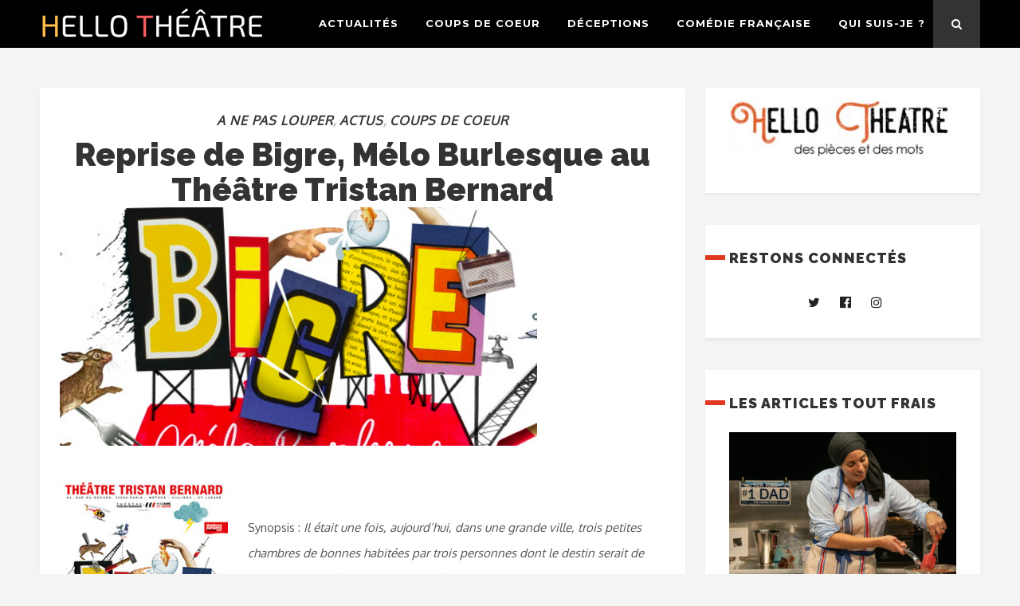

--- FILE ---
content_type: text/html; charset=UTF-8
request_url: https://hellotheatre.fr/reprise-de-bigre-melo-burlesque-au-theatre-tristan-bernard/
body_size: 13697
content:
<!DOCTYPE html>
<html lang="fr-FR" class="no-js" >
<!-- start -->
<head>
	<meta charset="UTF-8" />
	<meta name="viewport" content="width=device-width, initial-scale=1, maximum-scale=1" />
    <meta name="format-detection" content="telephone=no">
		
	<!--||  JM Twitter Cards by jmau111 v14.1.0  ||-->
<meta name="twitter:card" content="summary">
<!-- [(-_-)@ creator: Missing critical option ! @(-_-)] -->
<!-- [(-_-)@ site: Missing critical option ! @(-_-)] -->
<meta name="twitter:title" content="Reprise de Bigre, Mélo Burlesque au Théâtre Tristan Bernard">
<meta name="twitter:description" content="&nbsp;Synopsis : Il était une fois, aujourd’hui, dans une grande ville, trois petites chambres de bonnes habitées par trois personnes dont le destin serait de tout rater. Mais de tout rat">
<meta name="twitter:image" content="https://hellotheatre.fr/wp-content/uploads/2016/05/Bigre-Hello-Theatre-e1464729967436.png">
<!--||  /JM Twitter Cards by jmau111 v14.1.0  ||-->
<meta name='robots' content='index, follow, max-image-preview:large, max-snippet:-1, max-video-preview:-1' />

	<!-- This site is optimized with the Yoast SEO plugin v24.5 - https://yoast.com/wordpress/plugins/seo/ -->
	<title>Reprise de Bigre, Mélo Burlesque au Théâtre Tristan Bernard - Hello Théâtre</title>
	<meta name="description" content="Bigre est un spectacle incroyable, burlesque et extrêmement drôle. A voir absolument !" />
	<link rel="canonical" href="https://hellotheatre.fr/reprise-de-bigre-melo-burlesque-au-theatre-tristan-bernard/" />
	<meta property="og:locale" content="fr_FR" />
	<meta property="og:type" content="article" />
	<meta property="og:title" content="Reprise de Bigre, Mélo Burlesque au Théâtre Tristan Bernard - Hello Théâtre" />
	<meta property="og:description" content="Bigre est un spectacle incroyable, burlesque et extrêmement drôle. A voir absolument !" />
	<meta property="og:url" content="https://hellotheatre.fr/reprise-de-bigre-melo-burlesque-au-theatre-tristan-bernard/" />
	<meta property="og:site_name" content="Hello Théâtre" />
	<meta property="article:published_time" content="2016-05-31T21:27:15+00:00" />
	<meta property="article:modified_time" content="2016-06-13T11:06:27+00:00" />
	<meta property="og:image" content="http://hellotheatre.fr/wp-content/uploads/2016/05/Bigre-Hello-Theatre-e1464729967436.png" />
	<meta property="og:image:width" content="599" />
	<meta property="og:image:height" content="299" />
	<meta property="og:image:type" content="image/png" />
	<meta name="author" content="CharlotteHenry" />
	<meta name="twitter:card" content="summary_large_image" />
	<meta name="twitter:creator" content="@Charlotte_Henry" />
	<meta name="twitter:site" content="@Charlotte_Henry" />
	<meta name="twitter:label1" content="Écrit par" />
	<meta name="twitter:data1" content="CharlotteHenry" />
	<meta name="twitter:label2" content="Durée de lecture estimée" />
	<meta name="twitter:data2" content="1 minute" />
	<script type="application/ld+json" class="yoast-schema-graph">{"@context":"https://schema.org","@graph":[{"@type":"WebPage","@id":"https://hellotheatre.fr/reprise-de-bigre-melo-burlesque-au-theatre-tristan-bernard/","url":"https://hellotheatre.fr/reprise-de-bigre-melo-burlesque-au-theatre-tristan-bernard/","name":"Reprise de Bigre, Mélo Burlesque au Théâtre Tristan Bernard - Hello Théâtre","isPartOf":{"@id":"https://hellotheatre.fr/#website"},"primaryImageOfPage":{"@id":"https://hellotheatre.fr/reprise-de-bigre-melo-burlesque-au-theatre-tristan-bernard/#primaryimage"},"image":{"@id":"https://hellotheatre.fr/reprise-de-bigre-melo-burlesque-au-theatre-tristan-bernard/#primaryimage"},"thumbnailUrl":"https://hellotheatre.fr/wp-content/uploads/2016/05/Bigre-Hello-Theatre-e1464729967436.png","datePublished":"2016-05-31T21:27:15+00:00","dateModified":"2016-06-13T11:06:27+00:00","author":{"@id":"https://hellotheatre.fr/#/schema/person/0fdbcecf21aac60560a24bf20c04e798"},"description":"Bigre est un spectacle incroyable, burlesque et extrêmement drôle. A voir absolument !","breadcrumb":{"@id":"https://hellotheatre.fr/reprise-de-bigre-melo-burlesque-au-theatre-tristan-bernard/#breadcrumb"},"inLanguage":"fr-FR","potentialAction":[{"@type":"ReadAction","target":["https://hellotheatre.fr/reprise-de-bigre-melo-burlesque-au-theatre-tristan-bernard/"]}]},{"@type":"ImageObject","inLanguage":"fr-FR","@id":"https://hellotheatre.fr/reprise-de-bigre-melo-burlesque-au-theatre-tristan-bernard/#primaryimage","url":"https://hellotheatre.fr/wp-content/uploads/2016/05/Bigre-Hello-Theatre-e1464729967436.png","contentUrl":"https://hellotheatre.fr/wp-content/uploads/2016/05/Bigre-Hello-Theatre-e1464729967436.png","width":599,"height":299},{"@type":"BreadcrumbList","@id":"https://hellotheatre.fr/reprise-de-bigre-melo-burlesque-au-theatre-tristan-bernard/#breadcrumb","itemListElement":[{"@type":"ListItem","position":1,"name":"Accueil","item":"https://hellotheatre.fr/"},{"@type":"ListItem","position":2,"name":"Bienvenue !","item":"https://hellotheatre.fr/accueil/"},{"@type":"ListItem","position":3,"name":"Reprise de Bigre, Mélo Burlesque au Théâtre Tristan Bernard"}]},{"@type":"WebSite","@id":"https://hellotheatre.fr/#website","url":"https://hellotheatre.fr/","name":"Hello Théâtre","description":"Des pièces et des mots","potentialAction":[{"@type":"SearchAction","target":{"@type":"EntryPoint","urlTemplate":"https://hellotheatre.fr/?s={search_term_string}"},"query-input":{"@type":"PropertyValueSpecification","valueRequired":true,"valueName":"search_term_string"}}],"inLanguage":"fr-FR"},{"@type":"Person","@id":"https://hellotheatre.fr/#/schema/person/0fdbcecf21aac60560a24bf20c04e798","name":"CharlotteHenry","image":{"@type":"ImageObject","inLanguage":"fr-FR","@id":"https://hellotheatre.fr/#/schema/person/image/","url":"https://secure.gravatar.com/avatar/6938b7c63a89eb953058c45996a4aeb9?s=96&d=mm&r=g","contentUrl":"https://secure.gravatar.com/avatar/6938b7c63a89eb953058c45996a4aeb9?s=96&d=mm&r=g","caption":"CharlotteHenry"},"description":"Je cours, je nage et je vais au théâtre :-)","url":"https://hellotheatre.fr/author/charlottehenry/"}]}</script>
	<!-- / Yoast SEO plugin. -->


<link rel='dns-prefetch' href='//use.fontawesome.com' />
<link rel='dns-prefetch' href='//fonts.googleapis.com' />
<link rel="alternate" type="application/rss+xml" title="Hello Théâtre &raquo; Flux" href="https://hellotheatre.fr/feed/" />
<link rel="alternate" type="application/rss+xml" title="Hello Théâtre &raquo; Flux des commentaires" href="https://hellotheatre.fr/comments/feed/" />
<link rel="alternate" type="application/rss+xml" title="Hello Théâtre &raquo; Reprise de Bigre, Mélo Burlesque au Théâtre Tristan Bernard Flux des commentaires" href="https://hellotheatre.fr/reprise-de-bigre-melo-burlesque-au-theatre-tristan-bernard/feed/" />
<script type="text/javascript">
/* <![CDATA[ */
window._wpemojiSettings = {"baseUrl":"https:\/\/s.w.org\/images\/core\/emoji\/15.0.3\/72x72\/","ext":".png","svgUrl":"https:\/\/s.w.org\/images\/core\/emoji\/15.0.3\/svg\/","svgExt":".svg","source":{"concatemoji":"https:\/\/hellotheatre.fr\/wp-includes\/js\/wp-emoji-release.min.js?ver=6.5.5"}};
/*! This file is auto-generated */
!function(i,n){var o,s,e;function c(e){try{var t={supportTests:e,timestamp:(new Date).valueOf()};sessionStorage.setItem(o,JSON.stringify(t))}catch(e){}}function p(e,t,n){e.clearRect(0,0,e.canvas.width,e.canvas.height),e.fillText(t,0,0);var t=new Uint32Array(e.getImageData(0,0,e.canvas.width,e.canvas.height).data),r=(e.clearRect(0,0,e.canvas.width,e.canvas.height),e.fillText(n,0,0),new Uint32Array(e.getImageData(0,0,e.canvas.width,e.canvas.height).data));return t.every(function(e,t){return e===r[t]})}function u(e,t,n){switch(t){case"flag":return n(e,"\ud83c\udff3\ufe0f\u200d\u26a7\ufe0f","\ud83c\udff3\ufe0f\u200b\u26a7\ufe0f")?!1:!n(e,"\ud83c\uddfa\ud83c\uddf3","\ud83c\uddfa\u200b\ud83c\uddf3")&&!n(e,"\ud83c\udff4\udb40\udc67\udb40\udc62\udb40\udc65\udb40\udc6e\udb40\udc67\udb40\udc7f","\ud83c\udff4\u200b\udb40\udc67\u200b\udb40\udc62\u200b\udb40\udc65\u200b\udb40\udc6e\u200b\udb40\udc67\u200b\udb40\udc7f");case"emoji":return!n(e,"\ud83d\udc26\u200d\u2b1b","\ud83d\udc26\u200b\u2b1b")}return!1}function f(e,t,n){var r="undefined"!=typeof WorkerGlobalScope&&self instanceof WorkerGlobalScope?new OffscreenCanvas(300,150):i.createElement("canvas"),a=r.getContext("2d",{willReadFrequently:!0}),o=(a.textBaseline="top",a.font="600 32px Arial",{});return e.forEach(function(e){o[e]=t(a,e,n)}),o}function t(e){var t=i.createElement("script");t.src=e,t.defer=!0,i.head.appendChild(t)}"undefined"!=typeof Promise&&(o="wpEmojiSettingsSupports",s=["flag","emoji"],n.supports={everything:!0,everythingExceptFlag:!0},e=new Promise(function(e){i.addEventListener("DOMContentLoaded",e,{once:!0})}),new Promise(function(t){var n=function(){try{var e=JSON.parse(sessionStorage.getItem(o));if("object"==typeof e&&"number"==typeof e.timestamp&&(new Date).valueOf()<e.timestamp+604800&&"object"==typeof e.supportTests)return e.supportTests}catch(e){}return null}();if(!n){if("undefined"!=typeof Worker&&"undefined"!=typeof OffscreenCanvas&&"undefined"!=typeof URL&&URL.createObjectURL&&"undefined"!=typeof Blob)try{var e="postMessage("+f.toString()+"("+[JSON.stringify(s),u.toString(),p.toString()].join(",")+"));",r=new Blob([e],{type:"text/javascript"}),a=new Worker(URL.createObjectURL(r),{name:"wpTestEmojiSupports"});return void(a.onmessage=function(e){c(n=e.data),a.terminate(),t(n)})}catch(e){}c(n=f(s,u,p))}t(n)}).then(function(e){for(var t in e)n.supports[t]=e[t],n.supports.everything=n.supports.everything&&n.supports[t],"flag"!==t&&(n.supports.everythingExceptFlag=n.supports.everythingExceptFlag&&n.supports[t]);n.supports.everythingExceptFlag=n.supports.everythingExceptFlag&&!n.supports.flag,n.DOMReady=!1,n.readyCallback=function(){n.DOMReady=!0}}).then(function(){return e}).then(function(){var e;n.supports.everything||(n.readyCallback(),(e=n.source||{}).concatemoji?t(e.concatemoji):e.wpemoji&&e.twemoji&&(t(e.twemoji),t(e.wpemoji)))}))}((window,document),window._wpemojiSettings);
/* ]]> */
</script>
<style id='wp-emoji-styles-inline-css' type='text/css'>

	img.wp-smiley, img.emoji {
		display: inline !important;
		border: none !important;
		box-shadow: none !important;
		height: 1em !important;
		width: 1em !important;
		margin: 0 0.07em !important;
		vertical-align: -0.1em !important;
		background: none !important;
		padding: 0 !important;
	}
</style>
<link rel='stylesheet' id='wp-block-library-css' href='https://hellotheatre.fr/wp-includes/css/dist/block-library/style.min.css?ver=6.5.5' type='text/css' media='all' />
<style id='classic-theme-styles-inline-css' type='text/css'>
/*! This file is auto-generated */
.wp-block-button__link{color:#fff;background-color:#32373c;border-radius:9999px;box-shadow:none;text-decoration:none;padding:calc(.667em + 2px) calc(1.333em + 2px);font-size:1.125em}.wp-block-file__button{background:#32373c;color:#fff;text-decoration:none}
</style>
<style id='global-styles-inline-css' type='text/css'>
body{--wp--preset--color--black: #000000;--wp--preset--color--cyan-bluish-gray: #abb8c3;--wp--preset--color--white: #ffffff;--wp--preset--color--pale-pink: #f78da7;--wp--preset--color--vivid-red: #cf2e2e;--wp--preset--color--luminous-vivid-orange: #ff6900;--wp--preset--color--luminous-vivid-amber: #fcb900;--wp--preset--color--light-green-cyan: #7bdcb5;--wp--preset--color--vivid-green-cyan: #00d084;--wp--preset--color--pale-cyan-blue: #8ed1fc;--wp--preset--color--vivid-cyan-blue: #0693e3;--wp--preset--color--vivid-purple: #9b51e0;--wp--preset--gradient--vivid-cyan-blue-to-vivid-purple: linear-gradient(135deg,rgba(6,147,227,1) 0%,rgb(155,81,224) 100%);--wp--preset--gradient--light-green-cyan-to-vivid-green-cyan: linear-gradient(135deg,rgb(122,220,180) 0%,rgb(0,208,130) 100%);--wp--preset--gradient--luminous-vivid-amber-to-luminous-vivid-orange: linear-gradient(135deg,rgba(252,185,0,1) 0%,rgba(255,105,0,1) 100%);--wp--preset--gradient--luminous-vivid-orange-to-vivid-red: linear-gradient(135deg,rgba(255,105,0,1) 0%,rgb(207,46,46) 100%);--wp--preset--gradient--very-light-gray-to-cyan-bluish-gray: linear-gradient(135deg,rgb(238,238,238) 0%,rgb(169,184,195) 100%);--wp--preset--gradient--cool-to-warm-spectrum: linear-gradient(135deg,rgb(74,234,220) 0%,rgb(151,120,209) 20%,rgb(207,42,186) 40%,rgb(238,44,130) 60%,rgb(251,105,98) 80%,rgb(254,248,76) 100%);--wp--preset--gradient--blush-light-purple: linear-gradient(135deg,rgb(255,206,236) 0%,rgb(152,150,240) 100%);--wp--preset--gradient--blush-bordeaux: linear-gradient(135deg,rgb(254,205,165) 0%,rgb(254,45,45) 50%,rgb(107,0,62) 100%);--wp--preset--gradient--luminous-dusk: linear-gradient(135deg,rgb(255,203,112) 0%,rgb(199,81,192) 50%,rgb(65,88,208) 100%);--wp--preset--gradient--pale-ocean: linear-gradient(135deg,rgb(255,245,203) 0%,rgb(182,227,212) 50%,rgb(51,167,181) 100%);--wp--preset--gradient--electric-grass: linear-gradient(135deg,rgb(202,248,128) 0%,rgb(113,206,126) 100%);--wp--preset--gradient--midnight: linear-gradient(135deg,rgb(2,3,129) 0%,rgb(40,116,252) 100%);--wp--preset--font-size--small: 13px;--wp--preset--font-size--medium: 20px;--wp--preset--font-size--large: 36px;--wp--preset--font-size--x-large: 42px;--wp--preset--spacing--20: 0.44rem;--wp--preset--spacing--30: 0.67rem;--wp--preset--spacing--40: 1rem;--wp--preset--spacing--50: 1.5rem;--wp--preset--spacing--60: 2.25rem;--wp--preset--spacing--70: 3.38rem;--wp--preset--spacing--80: 5.06rem;--wp--preset--shadow--natural: 6px 6px 9px rgba(0, 0, 0, 0.2);--wp--preset--shadow--deep: 12px 12px 50px rgba(0, 0, 0, 0.4);--wp--preset--shadow--sharp: 6px 6px 0px rgba(0, 0, 0, 0.2);--wp--preset--shadow--outlined: 6px 6px 0px -3px rgba(255, 255, 255, 1), 6px 6px rgba(0, 0, 0, 1);--wp--preset--shadow--crisp: 6px 6px 0px rgba(0, 0, 0, 1);}:where(.is-layout-flex){gap: 0.5em;}:where(.is-layout-grid){gap: 0.5em;}body .is-layout-flex{display: flex;}body .is-layout-flex{flex-wrap: wrap;align-items: center;}body .is-layout-flex > *{margin: 0;}body .is-layout-grid{display: grid;}body .is-layout-grid > *{margin: 0;}:where(.wp-block-columns.is-layout-flex){gap: 2em;}:where(.wp-block-columns.is-layout-grid){gap: 2em;}:where(.wp-block-post-template.is-layout-flex){gap: 1.25em;}:where(.wp-block-post-template.is-layout-grid){gap: 1.25em;}.has-black-color{color: var(--wp--preset--color--black) !important;}.has-cyan-bluish-gray-color{color: var(--wp--preset--color--cyan-bluish-gray) !important;}.has-white-color{color: var(--wp--preset--color--white) !important;}.has-pale-pink-color{color: var(--wp--preset--color--pale-pink) !important;}.has-vivid-red-color{color: var(--wp--preset--color--vivid-red) !important;}.has-luminous-vivid-orange-color{color: var(--wp--preset--color--luminous-vivid-orange) !important;}.has-luminous-vivid-amber-color{color: var(--wp--preset--color--luminous-vivid-amber) !important;}.has-light-green-cyan-color{color: var(--wp--preset--color--light-green-cyan) !important;}.has-vivid-green-cyan-color{color: var(--wp--preset--color--vivid-green-cyan) !important;}.has-pale-cyan-blue-color{color: var(--wp--preset--color--pale-cyan-blue) !important;}.has-vivid-cyan-blue-color{color: var(--wp--preset--color--vivid-cyan-blue) !important;}.has-vivid-purple-color{color: var(--wp--preset--color--vivid-purple) !important;}.has-black-background-color{background-color: var(--wp--preset--color--black) !important;}.has-cyan-bluish-gray-background-color{background-color: var(--wp--preset--color--cyan-bluish-gray) !important;}.has-white-background-color{background-color: var(--wp--preset--color--white) !important;}.has-pale-pink-background-color{background-color: var(--wp--preset--color--pale-pink) !important;}.has-vivid-red-background-color{background-color: var(--wp--preset--color--vivid-red) !important;}.has-luminous-vivid-orange-background-color{background-color: var(--wp--preset--color--luminous-vivid-orange) !important;}.has-luminous-vivid-amber-background-color{background-color: var(--wp--preset--color--luminous-vivid-amber) !important;}.has-light-green-cyan-background-color{background-color: var(--wp--preset--color--light-green-cyan) !important;}.has-vivid-green-cyan-background-color{background-color: var(--wp--preset--color--vivid-green-cyan) !important;}.has-pale-cyan-blue-background-color{background-color: var(--wp--preset--color--pale-cyan-blue) !important;}.has-vivid-cyan-blue-background-color{background-color: var(--wp--preset--color--vivid-cyan-blue) !important;}.has-vivid-purple-background-color{background-color: var(--wp--preset--color--vivid-purple) !important;}.has-black-border-color{border-color: var(--wp--preset--color--black) !important;}.has-cyan-bluish-gray-border-color{border-color: var(--wp--preset--color--cyan-bluish-gray) !important;}.has-white-border-color{border-color: var(--wp--preset--color--white) !important;}.has-pale-pink-border-color{border-color: var(--wp--preset--color--pale-pink) !important;}.has-vivid-red-border-color{border-color: var(--wp--preset--color--vivid-red) !important;}.has-luminous-vivid-orange-border-color{border-color: var(--wp--preset--color--luminous-vivid-orange) !important;}.has-luminous-vivid-amber-border-color{border-color: var(--wp--preset--color--luminous-vivid-amber) !important;}.has-light-green-cyan-border-color{border-color: var(--wp--preset--color--light-green-cyan) !important;}.has-vivid-green-cyan-border-color{border-color: var(--wp--preset--color--vivid-green-cyan) !important;}.has-pale-cyan-blue-border-color{border-color: var(--wp--preset--color--pale-cyan-blue) !important;}.has-vivid-cyan-blue-border-color{border-color: var(--wp--preset--color--vivid-cyan-blue) !important;}.has-vivid-purple-border-color{border-color: var(--wp--preset--color--vivid-purple) !important;}.has-vivid-cyan-blue-to-vivid-purple-gradient-background{background: var(--wp--preset--gradient--vivid-cyan-blue-to-vivid-purple) !important;}.has-light-green-cyan-to-vivid-green-cyan-gradient-background{background: var(--wp--preset--gradient--light-green-cyan-to-vivid-green-cyan) !important;}.has-luminous-vivid-amber-to-luminous-vivid-orange-gradient-background{background: var(--wp--preset--gradient--luminous-vivid-amber-to-luminous-vivid-orange) !important;}.has-luminous-vivid-orange-to-vivid-red-gradient-background{background: var(--wp--preset--gradient--luminous-vivid-orange-to-vivid-red) !important;}.has-very-light-gray-to-cyan-bluish-gray-gradient-background{background: var(--wp--preset--gradient--very-light-gray-to-cyan-bluish-gray) !important;}.has-cool-to-warm-spectrum-gradient-background{background: var(--wp--preset--gradient--cool-to-warm-spectrum) !important;}.has-blush-light-purple-gradient-background{background: var(--wp--preset--gradient--blush-light-purple) !important;}.has-blush-bordeaux-gradient-background{background: var(--wp--preset--gradient--blush-bordeaux) !important;}.has-luminous-dusk-gradient-background{background: var(--wp--preset--gradient--luminous-dusk) !important;}.has-pale-ocean-gradient-background{background: var(--wp--preset--gradient--pale-ocean) !important;}.has-electric-grass-gradient-background{background: var(--wp--preset--gradient--electric-grass) !important;}.has-midnight-gradient-background{background: var(--wp--preset--gradient--midnight) !important;}.has-small-font-size{font-size: var(--wp--preset--font-size--small) !important;}.has-medium-font-size{font-size: var(--wp--preset--font-size--medium) !important;}.has-large-font-size{font-size: var(--wp--preset--font-size--large) !important;}.has-x-large-font-size{font-size: var(--wp--preset--font-size--x-large) !important;}
.wp-block-navigation a:where(:not(.wp-element-button)){color: inherit;}
:where(.wp-block-post-template.is-layout-flex){gap: 1.25em;}:where(.wp-block-post-template.is-layout-grid){gap: 1.25em;}
:where(.wp-block-columns.is-layout-flex){gap: 2em;}:where(.wp-block-columns.is-layout-grid){gap: 2em;}
.wp-block-pullquote{font-size: 1.5em;line-height: 1.6;}
</style>
<link rel='stylesheet' id='pdf-generator-for-wp-css' href='https://hellotheatre.fr/wp-content/plugins/pdf-generator-for-wp/public/src/scss/pdf-generator-for-wp-public.css?ver=1.3.4' type='text/css' media='all' />
<link rel='stylesheet' id='dashicons-css' href='https://hellotheatre.fr/wp-includes/css/dashicons.min.css?ver=6.5.5' type='text/css' media='all' />
<link rel='stylesheet' id='thickbox-css' href='https://hellotheatre.fr/wp-includes/js/thickbox/thickbox.css?ver=6.5.5' type='text/css' media='all' />
<link rel='stylesheet' id='pdf-generator-for-wpcommon-css' href='https://hellotheatre.fr/wp-content/plugins/pdf-generator-for-wp/common/src/scss/pdf-generator-for-wp-common.css?ver=1.3.4' type='text/css' media='all' />
<link rel='stylesheet' id='googlefonts-css' href='https://fonts.googleapis.com/css?family=Oxygen:400&subset=latin' type='text/css' media='all' />
<link rel='stylesheet' id='main-css' href='https://hellotheatre.fr/wp-content/themes/webly/style.css?ver=6.5.5' type='text/css' media='all' />
<link rel='stylesheet' id='prettyphoto-css' href='https://hellotheatre.fr/wp-content/themes/webly/css/prettyPhoto.css?ver=6.5.5' type='text/css' media='all' />
<link rel='stylesheet' id='googleFontbody-css' href='https://fonts.googleapis.com/css?family=Montserrat:400,700' type='text/css' media='all' />
<link rel='stylesheet' id='googleFontHeading-css' href='https://fonts.googleapis.com/css?family=Raleway:400,700,900' type='text/css' media='all' />
<link rel='stylesheet' id='googleFontMenu-css' href='https://fonts.googleapis.com/css?family=Montserrat:400,700' type='text/css' media='all' />
<link rel='stylesheet' id='googleFontQuote-css' href='https://fonts.googleapis.com/css?family=Playfair+Display:400,400italic' type='text/css' media='all' />
<link rel='stylesheet' id='style-css' href='https://hellotheatre.fr/wp-content/themes/webly/style.css?ver=6.5.5' type='text/css' media='all' />
<style id='style-inline-css' type='text/css'>


.block_footer_text, .quote-category .blogpostcategory {font-family: Playfair Display, "Helvetica Neue", Arial, Helvetica, Verdana, sans-serif;}
body {	 
	background:#f4f4f4   !important;
	color:#525452;
	font-family: Montserrat, "Helvetica Neue", Arial, Helvetica, Verdana, sans-serif;
	font-size: 16px;
	font-weight: normal;
}
::selection { background: #000; color:#fff; text-shadow: none; }

h1, h2, h3, h4, h5, h6, .block1 p {font-family: Raleway, "Helvetica Neue", Arial, Helvetica, Verdana, sans-serif;}
h1 { 	
	color:#333;
	font-size: 40px !important;
	}
	
h2, .term-description p { 	
	color:#333;
	font-size: 36px !important;
	}

h3 { 	
	color:#333;
	font-size: 30px !important;
	}

h4 { 	
	color:#333;
	font-size: 26px !important;
	}	
	
h5 { 	
	color:#333;
	font-size: 22px !important;
	}	

h6 { 	
	color:#333;
	font-size: 18px !important;
	}	

.pagenav a {font-family: Montserrat !important;
			  font-size: 13px;
			  font-weight:normal;
			  color:#fff;
}
.block1_lower_text p,.widget_wysija_cont .updated, .widget_wysija_cont .login .message  {font-family: Montserrat, "Helvetica Neue", Arial, Helvetica, Verdana, sans-serif !important;color:#444;font-size:14px;}

a, select, input, textarea, button{ color:#343434;}
h3#reply-title, select, input, textarea, button, .link-category .title a{font-family: Montserrat, "Helvetica Neue", Arial, Helvetica, Verdana, sans-serif;}

.prev-post-title, .next-post-title, .blogmore, .more-link {font-family: Raleway, "Helvetica Neue", Arial, Helvetica, Verdana, sans-serif;}

/* ***********************
--------------------------------------
------------MAIN COLOR----------
--------------------------------------
*********************** */

a:hover, span, .current-menu-item a, .blogmore, .more-link, .pagenav.fixedmenu li a:hover, .widget ul li a:hover,.pagenav.fixedmenu li.current-menu-item > a,.block2_text a,
.blogcontent a, .sentry a, .post-meta a:hover, .sidebar .social_icons i:hover

{
	color:#e03821;
}

.su-quote-style-default  {border-left:5px solid #e03821;}

 
/* ***********************
--------------------------------------
------------BACKGROUND MAIN COLOR----------
--------------------------------------
*********************** */

.top-cart, .blog_social .addthis_toolbox a:hover, .widget_tag_cloud a:hover, .sidebar .widget_search #searchsubmit,
.menu ul.sub-menu li:hover, .specificComment .comment-reply-link:hover, #submit:hover, .addthis_toolbox a:hover, .wpcf7-submit:hover, #submit:hover,
.link-title-previous:hover, .link-title-next:hover, .specificComment .comment-edit-link:hover, .specificComment .comment-reply-link:hover, h3#reply-title small a:hover, .pagenav li a:after,
.widget_wysija_cont .wysija-submit,.sidebar-buy-button a, .widget ul li:before, #footer .widget_search #searchsubmit, .webly-read-more a:hover, .blogpost .tags a:hover,
.mainwrap.single-default.sidebar .link-title-next:hover, .mainwrap.single-default.sidebar .link-title-previous:hover,.sidebar .widget h3:before
  {
	background:#e03821 ;
}
.pagenav  li li a:hover {background:none;}
.link-title-previous:hover, .link-title-next:hover {color:#fff;}
#headerwrap {background:#000000;}


 /* ***********************
--------------------------------------
------------BOXED---------------------
-----------------------------------*/
  
 
 

/* ***********************
--------------------------------------
------------CUSTOM CSS----------
--------------------------------------
*********************** */


</style>
<link rel='stylesheet' id='forget-about-shortcode-buttons-css' href='https://hellotheatre.fr/wp-content/plugins/forget-about-shortcode-buttons/public/css/button-styles.css?ver=2.1.3' type='text/css' media='all' />
<script type="text/javascript" src="https://hellotheatre.fr/wp-includes/js/jquery/jquery.min.js?ver=3.7.1" id="jquery-core-js"></script>
<script type="text/javascript" src="https://hellotheatre.fr/wp-includes/js/jquery/jquery-migrate.min.js?ver=3.4.1" id="jquery-migrate-js"></script>
<script type="text/javascript" id="pdf-generator-for-wppublic-js-js-extra">
/* <![CDATA[ */
var pgfw_public_param = {"ajaxurl":"https:\/\/hellotheatre.fr\/wp-admin\/admin-ajax.php"};
/* ]]> */
</script>
<script type="text/javascript" src="https://hellotheatre.fr/wp-content/plugins/pdf-generator-for-wp/public/src/js/pdf-generator-for-wp-public.js?ver=1.3.4" id="pdf-generator-for-wppublic-js-js"></script>
<script type="text/javascript" id="pdf-generator-for-wpcommon-js-extra">
/* <![CDATA[ */
var pgfw_common_param = {"ajaxurl":"https:\/\/hellotheatre.fr\/wp-admin\/admin-ajax.php","nonce":"f32341127c","loader":"https:\/\/hellotheatre.fr\/wp-content\/plugins\/pdf-generator-for-wp\/admin\/src\/images\/loader.gif","processing_html":"<span style=\"color:#1e73be;\">S'il vous pla\u00eet, attendez.... <\/span>","email_submit_error":"<span style=\"color:#8e4b86;\">Une erreur inattendue s'est produite. Veuillez soumettre \u00e0 nouveau<\/span>"};
/* ]]> */
</script>
<script type="text/javascript" src="https://hellotheatre.fr/wp-content/plugins/pdf-generator-for-wp/common/src/js/pdf-generator-for-wp-common.js?ver=1.3.4" id="pdf-generator-for-wpcommon-js"></script>
<script type="text/javascript" src="https://hellotheatre.fr/wp-content/themes/webly/js/jquery.bxslider.js?ver=1" id="bxSlider-js"></script>
<script type="text/javascript" src="https://use.fontawesome.com/30ede005b9.js" id="font-awesome_pms-js"></script>
<link rel="https://api.w.org/" href="https://hellotheatre.fr/wp-json/" /><link rel="alternate" type="application/json" href="https://hellotheatre.fr/wp-json/wp/v2/posts/32" /><link rel="EditURI" type="application/rsd+xml" title="RSD" href="https://hellotheatre.fr/xmlrpc.php?rsd" />
<meta name="generator" content="WordPress 6.5.5" />
<link rel='shortlink' href='https://hellotheatre.fr/?p=32' />
<link rel="alternate" type="application/json+oembed" href="https://hellotheatre.fr/wp-json/oembed/1.0/embed?url=https%3A%2F%2Fhellotheatre.fr%2Freprise-de-bigre-melo-burlesque-au-theatre-tristan-bernard%2F" />
<link rel="alternate" type="text/xml+oembed" href="https://hellotheatre.fr/wp-json/oembed/1.0/embed?url=https%3A%2F%2Fhellotheatre.fr%2Freprise-de-bigre-melo-burlesque-au-theatre-tristan-bernard%2F&#038;format=xml" />
<style type='text/css' media='screen'>
	body{ font-family:"Oxygen", arial, sans-serif;}
	blockquote{ font-family:"Oxygen", arial, sans-serif;}
	p
{
    font-size: 15px; /* 
Paragraphes de 14 pixels */
}
h1
{
    font-size: 40px; /* Titres de 40 pixels */
}
</style>
<!-- fonts delivered by Wordpress Google Fonts, a plugin by Adrian3.com --><link rel="icon" href="https://hellotheatre.fr/wp-content/uploads/2016/06/cropped-HelloTheatre-LogoHT-150x150.jpg" sizes="32x32" />
<link rel="icon" href="https://hellotheatre.fr/wp-content/uploads/2016/06/cropped-HelloTheatre-LogoHT-280x280.jpg" sizes="192x192" />
<link rel="apple-touch-icon" href="https://hellotheatre.fr/wp-content/uploads/2016/06/cropped-HelloTheatre-LogoHT-280x280.jpg" />
<meta name="msapplication-TileImage" content="https://hellotheatre.fr/wp-content/uploads/2016/06/cropped-HelloTheatre-LogoHT-280x280.jpg" />
</head>		
<!-- start body -->
<body class="post-template-default single single-post postid-32 single-format-standard" >
	<!-- start header -->
			<!-- fixed menu -->		
				
			
			<div class="pagenav fixedmenu">						
				<div class="holder-fixedmenu">							
					<div class="logo-fixedmenu">								
												
					<a href="https://hellotheatre.fr/"><img src="http://hellotheatre.fr/wp-content/uploads/2018/04/HTsansslog-1.png" alt="Hello Théâtre - Des pièces et des mots" ></a>
					</div>
						<div class="menu-fixedmenu home">
						<ul id="menu-menu-principal" class="menu"><li id="menu-item-7361-65" class="menu-item menu-item-type-taxonomy menu-item-object-category current-post-ancestor current-menu-parent current-post-parent"><a  href="https://hellotheatre.fr/category/actus-theatre/">Actualités</a></li>
<li id="menu-item-1686-66" class="menu-item menu-item-type-taxonomy menu-item-object-category current-post-ancestor current-menu-parent current-post-parent"><a  href="https://hellotheatre.fr/category/coup-de-coeur/">Coups de coeur</a></li>
<li id="menu-item-1850-362" class="menu-item menu-item-type-taxonomy menu-item-object-category"><a  href="https://hellotheatre.fr/category/deceptions/">Déceptions</a></li>
<li id="menu-item-12-535" class="menu-item menu-item-type-taxonomy menu-item-object-category"><a  href="https://hellotheatre.fr/category/comedie-francaise/">Comédie Française</a></li>
<li id="menu-item-634-1222" class="menu-item menu-item-type-post_type menu-item-object-page"><a  href="https://hellotheatre.fr/qui-suis-je/">Qui suis-je ?</a></li>
</ul>	
					</div>
				</div>	
			</div>
							<header>
					<div id="headerwrap">			
						<!-- logo and main menu -->
						<div id="header">
							<!-- respoonsive menu main-->
							<!-- respoonsive menu no scrool bar -->
							<div class="respMenu noscroll">
								<div class="resp_menu_button"><i class="fa fa-list-ul fa-2x"></i></div>
								<div class="menu-main-menu-container"><div class="event-type-selector-dropdown"><a  class="menu-item menu-item-type-taxonomy menu-item-object-category current-post-ancestor current-menu-parent current-post-parent" href="https://hellotheatre.fr/category/actus-theatre/"><strong>Actualités</strong></a><br>
<a  class="menu-item menu-item-type-taxonomy menu-item-object-category current-post-ancestor current-menu-parent current-post-parent" href="https://hellotheatre.fr/category/coup-de-coeur/"><strong>Coups de coeur</strong></a><br>
<a  class="menu-item menu-item-type-taxonomy menu-item-object-category" href="https://hellotheatre.fr/category/deceptions/"><strong>Déceptions</strong></a><br>
<a  class="menu-item menu-item-type-taxonomy menu-item-object-category" href="https://hellotheatre.fr/category/comedie-francaise/"><strong>Comédie Française</strong></a><br>
<a  class="menu-item menu-item-type-post_type menu-item-object-page" href="https://hellotheatre.fr/qui-suis-je/"><strong>Qui suis-je ?</strong></a><br>
</div></div>	
							</div>			
							<!-- main menu -->
							<div class="pagenav"> 
							<div id="logo">
														<a href="https://hellotheatre.fr/"><img src="							http://hellotheatre.fr/wp-content/uploads/2018/04/HTsansslog-2.png" alt="Hello Théâtre - Des pièces et des mots" /></a>
							</div>							
							<ul id="menu-main-menu-container" class="menu"><li id="menu-item-1679-65" class="menu-item menu-item-type-taxonomy menu-item-object-category current-post-ancestor current-menu-parent current-post-parent"><a  href="https://hellotheatre.fr/category/actus-theatre/">Actualités</a></li>
<li id="menu-item-4582-66" class="menu-item menu-item-type-taxonomy menu-item-object-category current-post-ancestor current-menu-parent current-post-parent"><a  href="https://hellotheatre.fr/category/coup-de-coeur/">Coups de coeur</a></li>
<li id="menu-item-8257-362" class="menu-item menu-item-type-taxonomy menu-item-object-category"><a  href="https://hellotheatre.fr/category/deceptions/">Déceptions</a></li>
<li id="menu-item-7817-535" class="menu-item menu-item-type-taxonomy menu-item-object-category"><a  href="https://hellotheatre.fr/category/comedie-francaise/">Comédie Française</a></li>
<li id="menu-item-3488-1222" class="menu-item menu-item-type-post_type menu-item-object-page"><a  href="https://hellotheatre.fr/qui-suis-je/">Qui suis-je ?</a></li>
</ul>								<div class = "top-search-form">
									<form method="get" id="searchform" class="searchform" action="https://hellotheatre.fr/" >
	<input type="text" value="" name="s" id="s" />
	<i class="fa fa-search search-desktop"></i>
	</form>								</div>									
								<div class="social_icons">
									<div><a target="_blank"  href="http://twitter.com/charlotte_henry" title="Twitter"><i class="fa fa-twitter"></i></a><a target="_blank"  href="https://www.facebook.com/charlotte.henry2" title="Facebook"><i class="fa fa-facebook-official"></i></a><a target="_blank"  href="https://www.instagram.com/pawioli/" title="Instagram"><i class="fa fa-instagram"></i></a></div>
								</div>							
							</div> 	
						</div>
					</div> 								
					
				
						
									</header>	
				<!-- top bar with breadcrumb and post navigation -->

<!-- main content start -->
<div class="mainwrap single-default sidebar">
		<!--rev slider-->
		
	<div class="main clearfix">	
	<div class="content singledefult">
		<div class="postcontent singledefult" id="post-" class="post-32 post type-post status-publish format-standard has-post-thumbnail hentry category-a-ne-pas-louper category-actus-theatre category-coup-de-coeur tag-bigre-melo-burlesque tag-humour tag-theatre-tristan-bernard">		
			<div class="blogpost">		
				<div class="posttext">
					<div class="topBlog">	
						<div class="blog-category"><em><a href="https://hellotheatre.fr/category/a-ne-pas-louper/" >A ne pas louper</a>, <a href="https://hellotheatre.fr/category/actus-theatre/" >Actus</a>, <a href="https://hellotheatre.fr/category/coup-de-coeur/" >Coups de coeur</a></em> </div>
						<h1 class="title">Reprise de Bigre, Mélo Burlesque au Théâtre Tristan Bernard</h1>
						 <!-- end of post meta -->
					</div>		
											 
						<div class="blogsingleimage">			
							
														
								<img width="599" height="299" src="https://hellotheatre.fr/wp-content/uploads/2016/05/Bigre-Hello-Theatre-e1464729967436.png" class="attachment-webly-postBlock size-webly-postBlock wp-post-image" alt="" decoding="async" fetchpriority="high" srcset="https://hellotheatre.fr/wp-content/uploads/2016/05/Bigre-Hello-Theatre-e1464729967436.png 599w, https://hellotheatre.fr/wp-content/uploads/2016/05/Bigre-Hello-Theatre-e1464729967436-300x150.png 300w" sizes="(max-width: 599px) 100vw, 599px" />															
								

						</div>
		

										<div class="sentry">
						 
						    							<div><p><img decoding="async" class=" wp-image-36 alignleft" src="https://hellotheatre.fr/wp-content/uploads/2016/05/40x60-bigre-mai2016232x349-200x300.jpg" alt="40x60 bigre mai2016232x349" width="211" height="316" srcset="https://hellotheatre.fr/wp-content/uploads/2016/05/40x60-bigre-mai2016232x349-200x300.jpg 200w, https://hellotheatre.fr/wp-content/uploads/2016/05/40x60-bigre-mai2016232x349.jpg 232w" sizes="(max-width: 211px) 100vw, 211px" /></p>
<p>&nbsp;</p>
<p>Synopsis :<em> Il était une fois, aujourd’hui, dans une grande ville, trois petites chambres de bonnes habitées par trois personnes dont le destin serait de tout rater. Mais de tout rater merveilleusement.</em></p>
<p style="text-align: center;"><strong>Dates : à partir du 28 mai</strong><br />
<strong> Lieu : Théâtre Tristan Bernard</strong><br />
<strong> Metteur en scène : Pierre Guillois</strong><br />
<strong> Comédiens : Pierre Guillois, Agathe L&rsquo;huillier et Jonathan Pinto Rochois</strong></p>
<div style="text-align: justify;"></div>
<div style="text-align: justify;"></div>
<div style="text-align: justify;">
<hr />
<p>&nbsp;</p>
<p>Bigre est de ces ovnis du théâtre qu&rsquo;on a plaisir à voir. Mélo burlesque : c&rsquo;est bien résumer ce spectacle d&rsquo;un genre non identifié, mêlant des sketchs improbables à des moments de poésie. Ils sont trois voisins, on ne connaîtra pas leurs noms, mais tous les trois vivent dans un simili-appartement d&rsquo;une dizaine de mètres carrés, chacun dans son univers. Le premier vit dans une pièce aseptique et est obsédé par la propreté, le deuxième habite dans un espèce de ghetto fourre-tout, la troisième dans un coin girly avec son poisson rouge qui va bientôt subir des misères. Tous les trois vont se croiser, se rencontrer et se retrouver dans des circonstances improbables.</p>
</div>
<blockquote><p>A mi chemin entre le théâtre et le spectacle de rue, l&rsquo;univers clownesque de Bigre est à se tordre de rire.</p></blockquote>
<p>Après avoir triomphé au Rond-Point, jouant à guichet fermé, <strong>Bigre</strong> revient au <strong>Théâtre Tristan Bernard</strong> pour la saison estivale. Un spectacle à voir absolument !</p>
<p style="text-align: center;"><strong>Pour mes amis agenais, Bigre sera également de passage au Théâtre Ducourneau le 27 janvier !</strong></p>
<div style="display:flex; gap:10px;justify-content:center" class="wps-pgfw-pdf-generate-icon__wrapper-frontend">
		<a  href="https://hellotheatre.fr/reprise-de-bigre-melo-burlesque-au-theatre-tristan-bernard?action=genpdf&amp;id=32" class="pgfw-single-pdf-download-button" ><img src="https://hellotheatre.fr/wp-content/plugins/pdf-generator-for-wp/admin/src/images/PDF_Tray.svg" title="Générer un PDF" style="width:auto; height:45px;"></a>
		</div></div>		
												<div class="post-page-links"></div>
						<div class="singleBorder"></div>
					</div>
				</div>
				
								
								<div class="blog-info">
					
				
										<div class="blog_social"> <div class="addthis_toolbox"><div class="custom_images"><a class="addthis_button_facebook" addthis:url="https://hellotheatre.fr/reprise-de-bigre-melo-burlesque-au-theatre-tristan-bernard/" addthis:title="Reprise de Bigre, Mélo Burlesque au Théâtre Tristan Bernard" ><i class="fa fa-facebook"></i></a><a class="addthis_button_twitter" addthis:url="https://hellotheatre.fr/reprise-de-bigre-melo-burlesque-au-theatre-tristan-bernard/" addthis:title="Reprise de Bigre, Mélo Burlesque au Théâtre Tristan Bernard"><i class="fa fa-twitter"></i></a><a class="addthis_button_pinterest_share" addthis:url="https://hellotheatre.fr/reprise-de-bigre-melo-burlesque-au-theatre-tristan-bernard/" addthis:title="Reprise de Bigre, Mélo Burlesque au Théâtre Tristan Bernard"><i class="fa fa-pinterest"></i></a><a class="addthis_button_google_plusone_share" addthis:url="https://hellotheatre.fr/reprise-de-bigre-melo-burlesque-au-theatre-tristan-bernard/" g:plusone:count="false" addthis:title="Reprise de Bigre, Mélo Burlesque au Théâtre Tristan Bernard"><i class="fa fa-google-plus"></i></a><a class="addthis_button_stumbleupon" addthis:url="https://hellotheatre.fr/reprise-de-bigre-melo-burlesque-au-theatre-tristan-bernard/" addthis:title="Reprise de Bigre, Mélo Burlesque au Théâtre Tristan Bernard"><i class="fa fa-stumbleupon"></i></a></div><script type="text/javascript" src="https://s7.addthis.com/js/300/addthis_widget.js"></script></div></div>	
									
				</div>
				 <!-- end of blog-info -->
				
								<div class = "author-info-wrap">
					<div class="blogAuthor">
						<a href="https://hellotheatre.fr/author/charlottehenry/"><img alt='' src='https://secure.gravatar.com/avatar/6938b7c63a89eb953058c45996a4aeb9?s=100&#038;d=mm&#038;r=g' srcset='https://secure.gravatar.com/avatar/6938b7c63a89eb953058c45996a4aeb9?s=200&#038;d=mm&#038;r=g 2x' class='avatar avatar-100 photo' height='100' width='100' decoding='async'/></a>
					</div>
					<div class="authorBlogName">	
						Written by  CharlotteHenry  
					</div>
					<div class = "bibliographical-info">Je cours, je nage et je vais au théâtre :-)</div>
				</div>
				 <!-- end of author info -->
				
			</div>						
			
		</div>	
		
							<div class="titleborderOut">
				<div class="titleborder"></div>
			</div>
		
			<div class="relatedPosts">
				<div class="relatedtitle">
					<h4>Related Posts</h4>
				</div>
				<div class="related">	
				
										<div class="one_third">
												<div class="image"><a href="https://hellotheatre.fr/tristan-lopin/" rel="bookmark" title="Permanent Link to Tristan Lopin vous parle de ses dépendances affectives"><img width="345" height="230" src="https://hellotheatre.fr/wp-content/uploads/2018/02/Tristan-Lopin-345x230.jpg" class="attachment-webly-related size-webly-related wp-post-image" alt="" decoding="async" loading="lazy" srcset="https://hellotheatre.fr/wp-content/uploads/2018/02/Tristan-Lopin-345x230.jpg 345w, https://hellotheatre.fr/wp-content/uploads/2018/02/Tristan-Lopin-300x200.jpg 300w, https://hellotheatre.fr/wp-content/uploads/2018/02/Tristan-Lopin-120x80.jpg 120w, https://hellotheatre.fr/wp-content/uploads/2018/02/Tristan-Lopin.jpg 690w" sizes="(max-width: 345px) 100vw, 345px" /></a></div>
							<h4><a href="https://hellotheatre.fr/tristan-lopin/" rel="bookmark" title="Permanent Link to Tristan Lopin vous parle de ses dépendances affectives">Tristan Lopin vous parle de ses dépendances affectives</a></h4>
														<a class="post-meta-time" href="https://hellotheatre.fr/2018/02/20/">février 20, 2018</a>						
						</div>
							
											<div class="one_third">
												<div class="image"><a href="https://hellotheatre.fr/elodie-arnould-dans-future-grande/" rel="bookmark" title="Permanent Link to Elodie Arnould dans Future Grande"><img width="345" height="230" src="https://hellotheatre.fr/wp-content/uploads/2023/03/Christine-Coquilleau-Tous-Droits-Réservés-5078-345x230.jpg" class="attachment-webly-related size-webly-related wp-post-image" alt="" decoding="async" loading="lazy" srcset="https://hellotheatre.fr/wp-content/uploads/2023/03/Christine-Coquilleau-Tous-Droits-Réservés-5078-345x230.jpg 345w, https://hellotheatre.fr/wp-content/uploads/2023/03/Christine-Coquilleau-Tous-Droits-Réservés-5078-300x200.jpg 300w, https://hellotheatre.fr/wp-content/uploads/2023/03/Christine-Coquilleau-Tous-Droits-Réservés-5078-1024x683.jpg 1024w, https://hellotheatre.fr/wp-content/uploads/2023/03/Christine-Coquilleau-Tous-Droits-Réservés-5078-768x512.jpg 768w, https://hellotheatre.fr/wp-content/uploads/2023/03/Christine-Coquilleau-Tous-Droits-Réservés-5078-1536x1024.jpg 1536w, https://hellotheatre.fr/wp-content/uploads/2023/03/Christine-Coquilleau-Tous-Droits-Réservés-5078-2048x1365.jpg 2048w, https://hellotheatre.fr/wp-content/uploads/2023/03/Christine-Coquilleau-Tous-Droits-Réservés-5078-120x80.jpg 120w, https://hellotheatre.fr/wp-content/uploads/2023/03/Christine-Coquilleau-Tous-Droits-Réservés-5078-1160x770.jpg 1160w" sizes="(max-width: 345px) 100vw, 345px" /></a></div>
							<h4><a href="https://hellotheatre.fr/elodie-arnould-dans-future-grande/" rel="bookmark" title="Permanent Link to Elodie Arnould dans Future Grande">Elodie Arnould dans Future Grande</a></h4>
														<a class="post-meta-time" href="https://hellotheatre.fr/2023/03/16/">mars 16, 2023</a>						
						</div>
							
									</div>
				</div>
				
		 <!-- end of related -->
		
		
		<!-- You can start editing here. -->					<!-- If comments are open, but there are no comments. -->	 <div id="commentform"><div class="titleborderOut">		<div class="titleborder"></div>	</div><div class="post-comments-title">	<h4 class="post-comments">Leave a Comment</h4></div>	<div id="respond" class="comment-respond">
		<h3 id="reply-title" class="comment-reply-title"> <small><a rel="nofollow" id="cancel-comment-reply-link" href="/reprise-de-bigre-melo-burlesque-au-theatre-tristan-bernard/#respond" style="display:none;">Cancel Reply</a></small></h3><form action="https://hellotheatre.fr/wp-comments-post.php" method="post" id="commentform" class="comment-form"><div><textarea id="comment" name="comment" cols="45" rows="8" tabindex="4" aria-required="true"></textarea></div><div class="commentfield"><label for="author">Name <small>(required)</small></label><br><input id="author" name="author" type="text" value=""  tabindex="1" /></div>
<div class="commentfield"><label for="email">Mail <small>(required)</small></label> <br><input id="email" name="email" type="text" value="" tabindex="2" /></div>
<div class="commentfield"><label for="url">Website</label><br><input id="url" name="url" type="text" value=""  tabindex="3" /></div>
<p class="comment-form-cookies-consent"><input id="wp-comment-cookies-consent" name="wp-comment-cookies-consent" type="checkbox" value="yes" /> <label for="wp-comment-cookies-consent">Enregistrer mon nom, mon e-mail et mon site dans le navigateur pour mon prochain commentaire.</label></p>
<p class="form-submit"><input name="submit" type="submit" id="submit" class="submit" value="Leave a Comment" /> <input type='hidden' name='comment_post_ID' value='32' id='comment_post_ID' />
<input type='hidden' name='comment_parent' id='comment_parent' value='0' />
</p><input type="hidden" name="f3df7acb1dfb5de4b03dbff7de61a1c8" value="f3df7acb1dfb5de4b03dbff7de61a1c8"/><p id="gasp_p" style="clear:both;"></p><script type="text/javascript">
        //v1.5.1
        var gasp_p = document.getElementById("gasp_p");
        var gasp_cb = document.createElement("input");
        var gasp_text = document.createTextNode(" Confirmez que vous n'êtes PAS un spammeur");
        gasp_cb.type = "checkbox";
        gasp_cb.id = "cl_check_bab";
        gasp_cb.name = "cl_check_bab";

        var gasp_label = document.createElement("label");
        gasp_p.appendChild(gasp_label);
        gasp_label.appendChild(gasp_cb);
        gasp_label.appendChild(gasp_text);
        var frm = gasp_cb.form;
        frm.onsubmit = gasp_it;
        function gasp_it(){
        if(gasp_cb.checked != true){
        alert("Cochez cette case pour confirmer que vous n'êtes PAS un spammeur");
        return false;
        }
        return true;
        }
        </script>
        <noscript>you MUST enable javascript to be able to comment</noscript>
        <input type="hidden" id="gasp_email" name="gasp_email" value="" /></form>	</div><!-- #respond -->
	</div>		
				<div class = "post-navigation">
			<a href="https://hellotheatre.fr/nuit-divresse-theatre-michel/" rel="next"><div class="link-title-previous"><span>&#171; Previous post</span><div class="prev-post-title">Mauvaise nuit d&rsquo;ivresse au Théâtre Michel</div></div></a> 
			<a href="https://hellotheatre.fr/saison-rond-point-2016/" rel="prev"><div class="link-title-next"><span>Next post &#187;</span><div class="next-post-title">Une saison 2016-2017 prometteuse au Rond Point</div></div></a> 
		</div>
		 <!-- end of post navigation -->
		
				</div>
		
		
			<div class="sidebar">	
			<div class="widget widget_media_image"><img width="300" height="86" src="https://hellotheatre.fr/wp-content/uploads/2016/06/copy-HelloTheatre-Logo-300x86.jpg" class="image wp-image-219  attachment-medium size-medium" alt="" style="max-width: 100%; height: auto;" decoding="async" loading="lazy" srcset="https://hellotheatre.fr/wp-content/uploads/2016/06/copy-HelloTheatre-Logo-300x86.jpg 300w, https://hellotheatre.fr/wp-content/uploads/2016/06/copy-HelloTheatre-Logo.jpg 412w" sizes="(max-width: 300px) 100vw, 300px" /></div><div class="widget socials"><h3>Restons connectés</h3><div class="widget-line"></div>		<div class="widgett">					<div class="social_icons">				<div><a target="_blank"  href="http://twitter.com/charlotte_henry" title="Twitter"><i class="fa fa-twitter"></i></a><a target="_blank"  href="https://www.facebook.com/charlotte.henry2" title="Facebook"><i class="fa fa-facebook-official"></i></a><a target="_blank"  href="https://www.instagram.com/pawioli/" title="Instagram"><i class="fa fa-instagram"></i></a></div>			</div>		</div>			</div><div class="widget recent_posts"><h3>Les articles tout frais </h3><div class="widget-line"></div>											<div class="widgett">		    			<div class="imgholder">					<a href="https://hellotheatre.fr/au-non-du-pere/" rel="bookmark" title="Permanent Link to Au non du père : une aventure culinaire">						<img src = https://hellotheatre.fr/wp-content/uploads/2025/12/AU-NON-DU-PERE@ariane-catton-25-285x180.jpg alt = "Au non du père : une aventure culinaire"  width="285" height="155"> 						</a>				</div>				<div class="wttitle"><h4><a href="https://hellotheatre.fr/au-non-du-pere/" rel="bookmark" title="Permanent Link to Au non du père : une aventure culinaire">Au non du père : une aventure culinaire</a></h4></div>				<div class="widget-date">27 décembre 2025</div>										</div>											<div class="widgett">		    			<div class="imgholder">					<a href="https://hellotheatre.fr/un-poyo-rojo-2/" rel="bookmark" title="Permanent Link to Un poyo rojo : langage de corps">						<img src = https://hellotheatre.fr/wp-content/uploads/2025/12/un_poyo_rojo-paola-evelina-tt-width-1200-height-630-fill-0-crop-1-bgcolor-000000-285x180.jpg alt = "Un poyo rojo : langage de corps"  width="285" height="155"> 						</a>				</div>				<div class="wttitle"><h4><a href="https://hellotheatre.fr/un-poyo-rojo-2/" rel="bookmark" title="Permanent Link to Un poyo rojo : langage de corps">Un poyo rojo : langage de corps</a></h4></div>				<div class="widget-date">8 décembre 2025</div>										</div>											<div class="widgett">		    			<div class="imgholder">					<a href="https://hellotheatre.fr/vous-naurez-pas-ma-haine/" rel="bookmark" title="Permanent Link to Vous n&rsquo;aurez pas ma haine : un cri d&rsquo;espoir">						<img src = https://hellotheatre.fr/wp-content/uploads/2025/11/21-Vous-naurez-pas-ma-haine-2-copie-compressed-285x180.jpg alt = "Vous n&rsquo;aurez pas ma haine : un cri d&rsquo;espoir"  width="285" height="155"> 						</a>				</div>				<div class="wttitle"><h4><a href="https://hellotheatre.fr/vous-naurez-pas-ma-haine/" rel="bookmark" title="Permanent Link to Vous n&rsquo;aurez pas ma haine : un cri d&rsquo;espoir">Vous n&rsquo;aurez pas ma haine : un cri d&rsquo;espoir</a></h4></div>				<div class="widget-date">27 novembre 2025</div>										</div>											<div class="widgett">		    			<div class="imgholder">					<a href="https://hellotheatre.fr/le-dernier-cedre-du-liban/" rel="bookmark" title="Permanent Link to Le dernier cèdre du Liban au théâtre de l&rsquo;Oeuvre">						<img src = https://hellotheatre.fr/wp-content/uploads/2025/11/LederniercedreduLiban-6223-2.jpg alt = "Le dernier cèdre du Liban au théâtre de l&rsquo;Oeuvre"  width="285" height="155"> 						</a>				</div>				<div class="wttitle"><h4><a href="https://hellotheatre.fr/le-dernier-cedre-du-liban/" rel="bookmark" title="Permanent Link to Le dernier cèdre du Liban au théâtre de l&rsquo;Oeuvre">Le dernier cèdre du Liban au théâtre de l&rsquo;Oeuvre</a></h4></div>				<div class="widget-date">24 novembre 2025</div>										</div>											<div class="widgett">		    			<div class="imgholder">					<a href="https://hellotheatre.fr/bigre/" rel="bookmark" title="Permanent Link to Bigre, l’art de faire rire sans un mot">						<img src = https://hellotheatre.fr/wp-content/uploads/2025/11/Bigre-037-©-Droits-reserves-Fabienne-RAPPENEAU-285x180.jpg alt = "Bigre, l’art de faire rire sans un mot"  width="285" height="155"> 						</a>				</div>				<div class="wttitle"><h4><a href="https://hellotheatre.fr/bigre/" rel="bookmark" title="Permanent Link to Bigre, l’art de faire rire sans un mot">Bigre, l’art de faire rire sans un mot</a></h4></div>				<div class="widget-date">14 novembre 2025</div>										</div>													</div><div class="widget widget_categories"><h3>Par thématiques</h3><div class="widget-line"></div>
			<ul>
					<li class="cat-item cat-item-19"><a href="https://hellotheatre.fr/category/a-ne-pas-louper/">A ne pas louper</a> (114)
</li>
	<li class="cat-item cat-item-5"><a href="https://hellotheatre.fr/category/actus-theatre/">Actus</a> (109)
</li>
	<li class="cat-item cat-item-184"><a href="https://hellotheatre.fr/category/avignon-2017/">Avignon 2017</a> (4)
</li>
	<li class="cat-item cat-item-377"><a href="https://hellotheatre.fr/category/avignon-2021/">Avignon 2021</a> (8)
</li>
	<li class="cat-item cat-item-446"><a href="https://hellotheatre.fr/category/avignon-2022/">Avignon 2022</a> (11)
</li>
	<li class="cat-item cat-item-499"><a href="https://hellotheatre.fr/category/avignon-2024/">Avignon 2024</a> (5)
</li>
	<li class="cat-item cat-item-246"><a href="https://hellotheatre.fr/category/cirque/">Cirque</a> (3)
</li>
	<li class="cat-item cat-item-127"><a href="https://hellotheatre.fr/category/comedie-francaise/">Comédie Française</a> (24)
</li>
	<li class="cat-item cat-item-24"><a href="https://hellotheatre.fr/category/comedies-musicales/">Comédies musicales</a> (13)
</li>
	<li class="cat-item cat-item-3"><a href="https://hellotheatre.fr/category/coup-de-coeur/">Coups de coeur</a> (55)
</li>
	<li class="cat-item cat-item-487"><a href="https://hellotheatre.fr/category/danse/">Danse</a> (2)
</li>
	<li class="cat-item cat-item-18"><a href="https://hellotheatre.fr/category/deceptions/">Déceptions</a> (8)
</li>
	<li class="cat-item cat-item-179"><a href="https://hellotheatre.fr/category/humour/">Humour</a> (6)
</li>
	<li class="cat-item cat-item-1"><a href="https://hellotheatre.fr/category/non-classe/">Non classé</a> (8)
</li>
	<li class="cat-item cat-item-176"><a href="https://hellotheatre.fr/category/prix/">Prix</a> (1)
</li>
	<li class="cat-item cat-item-54"><a href="https://hellotheatre.fr/category/seul-en-scene/">Seul en scène</a> (21)
</li>
	<li class="cat-item cat-item-169"><a href="https://hellotheatre.fr/category/theatre-dimpro/">Théâtre d&#039;impro</a> (1)
</li>
			</ul>

			</div>		</div>
	</div>
</div>
<div class="totop"><div class="gototop"><div class="arrowgototop"></div></div></div><!-- footer--><footer>		<div id="footer">			<div id="footerinside">	<!--footer widgets-->		<div class="block_footer_text">			<p></p>		</div>		<div class="footer_widget">			<div class="footer_widget1">											</div>				<div class="footer_widget2">									</div>				<div class="footer_widget3">									</div>		</div>	</div>			</div>	<!-- footer bar at the bootom-->	<div id="footerbwrap">		<div id="footerb">			<div class="lowerfooter">			<div class="copyright">					<div class="left-footer-content">© 2018 copyright Chacha // fait avec amour </div>

<div class="right-footer-content">Webly was made with love by Premiumcoding</div>
			</div>			</div>		</div>	</div>	</footer>	<script>	
	jQuery(document).ready(function(){	
		jQuery('.searchform #s').attr('value','Search and hit enter...');
		
		jQuery('.searchform #s').focus(function() {
			jQuery('.searchform #s').val('');
		});
		
		jQuery('.searchform #s').focusout(function() {
			if(jQuery('.searchform #s').attr('value') == '')
				jQuery('.searchform #s').attr('value','Search and hit enter...');
		});	
		jQuery("a[rel^='lightbox']").prettyPhoto({theme:'light_rounded',show_title: true, deeplinking:false,callback:function(){scroll_menu()}});		
	});	</script>

<script type="text/javascript" src="https://hellotheatre.fr/wp-includes/js/comment-reply.min.js?ver=6.5.5" id="comment-reply-js" async="async" data-wp-strategy="async"></script>
<script type="text/javascript" id="thickbox-js-extra">
/* <![CDATA[ */
var thickboxL10n = {"next":"Suiv.\u00a0>","prev":"<\u00a0Pr\u00e9c.","image":"Image","of":"sur","close":"Fermer","noiframes":"Cette fonctionnalit\u00e9 requiert des iframes. Les iframes sont d\u00e9sactiv\u00e9es sur votre navigateur, ou alors il ne les accepte pas.","loadingAnimation":"https:\/\/hellotheatre.fr\/wp-includes\/js\/thickbox\/loadingAnimation.gif"};
/* ]]> */
</script>
<script type="text/javascript" src="https://hellotheatre.fr/wp-includes/js/thickbox/thickbox.js?ver=3.1-20121105" id="thickbox-js"></script>
<script type="text/javascript" src="https://hellotheatre.fr/wp-content/themes/webly/js/jquery.fitvids.js?ver=1" id="fitvideos-js"></script>
<script type="text/javascript" src="https://hellotheatre.fr/wp-content/themes/webly/js/jquery.scrollTo.js?ver=1" id="scrollto-js"></script>
<script type="text/javascript" src="https://hellotheatre.fr/wp-content/themes/webly/js/retina.min.js?ver=1" id="retinaimages-js"></script>
<script type="text/javascript" src="https://hellotheatre.fr/wp-content/themes/webly/js/custom.js?ver=1" id="webly_customjs-js"></script>
<script type="text/javascript" src="https://hellotheatre.fr/wp-content/themes/webly/js/jquery.prettyPhoto.js?ver=1" id="prettyphoto-js"></script>
<script type="text/javascript" src="https://hellotheatre.fr/wp-content/themes/webly/js/jquery.easing.1.3.js?ver=1" id="easing-js"></script>
<script type="text/javascript" src="https://hellotheatre.fr/wp-content/themes/webly/js/jquery.cycle.all.min.js?ver=1" id="cycle-js"></script>
<script type="text/javascript" src="https://hellotheatre.fr/wp-content/themes/webly/js/gistfile_pmc.js?ver=1" id="gistfile-js"></script>
</body></html>